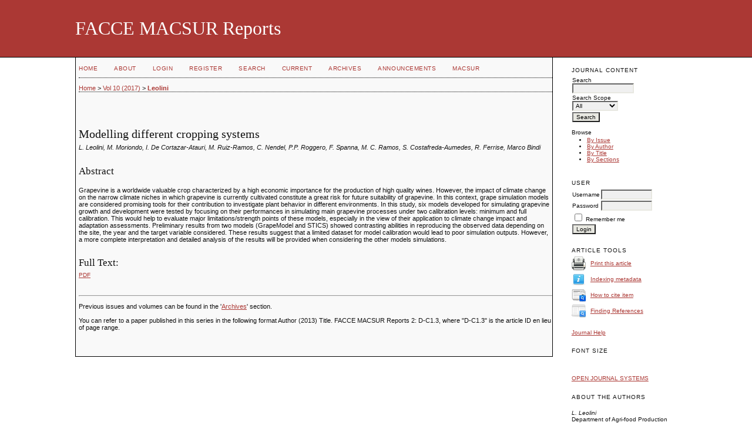

--- FILE ---
content_type: text/html; charset=utf-8
request_url: https://ojs.macsur.eu/index.php/Reports/article/view/C1.4-D
body_size: 4773
content:
<?xml version="1.0" encoding="UTF-8"?>
<!DOCTYPE html PUBLIC "-//W3C//DTD XHTML 1.0 Transitional//EN"
	"http://www.w3.org/TR/xhtml1/DTD/xhtml1-transitional.dtd">
<html xmlns="http://www.w3.org/1999/xhtml" lang="en-US" xml:lang="en-US">
<head>
	<title>Modelling different cropping systems | Leolini | FACCE MACSUR Reports</title>
	<meta http-equiv="Content-Type" content="text/html; charset=utf-8" />
	<meta name="description" content="Modelling different cropping systems" />
	
	<link rel="icon" href="https://ojs.macsur.eu/public/journals/1/journalFavicon_en_US.ico" type="image/x-icon" />
	<link rel="schema.DC" href="http://purl.org/dc/elements/1.1/" />

	<meta name="DC.Contributor.Sponsor" xml:lang="en" content=""/>
	<meta name="DC.Creator.PersonalName" content="L. Leolini"/>
	<meta name="DC.Creator.PersonalName" content="M. Moriondo"/>
	<meta name="DC.Creator.PersonalName" content="I. De Cortazar-Atauri"/>
	<meta name="DC.Creator.PersonalName" content="M. Ruiz-Ramos"/>
	<meta name="DC.Creator.PersonalName" content="C. Nendel"/>
	<meta name="DC.Creator.PersonalName" content="P.P. Roggero"/>
	<meta name="DC.Creator.PersonalName" content="F. Spanna"/>
	<meta name="DC.Creator.PersonalName" content="M. C. Ramos"/>
	<meta name="DC.Creator.PersonalName" content="S. Costafreda-Aumedes"/>
	<meta name="DC.Creator.PersonalName" content="R. Ferrise"/>
	<meta name="DC.Creator.PersonalName" content="Marco Bindi"/>
	<meta name="DC.Date.created" scheme="ISO8601" content="2017-06-19"/>
	<meta name="DC.Date.dateSubmitted" scheme="ISO8601" content="2017-06-19"/>
	<meta name="DC.Date.issued" scheme="ISO8601" content="2017-03-06"/>
	<meta name="DC.Date.modified" scheme="ISO8601" content="2017-06-19"/>
	<meta name="DC.Description" xml:lang="en" content=" Grapevine is a worldwide valuable crop characterized by a high economic importance for the production of high quality wines. However, the impact of climate change on the narrow climate niches in which grapevine is currently cultivated constitute a great risk for future suitability of grapevine. In this context, grape simulation models are considered promising tools for their contribution to investigate plant behavior in different environments. In this study, six models developed for simulating grapevine growth and development were tested by focusing on their performances in simulating main grapevine processes under two calibration levels: minimum and full calibration. This would help to evaluate major limitations/strength points of these models, especially in the view of their application to climate change impact and adaptation assessments. Preliminary results from two models (GrapeModel and STICS) showed contrasting abilities in reproducing the observed data depending on the site, the year and the target variable considered. These results suggest that a limited dataset for model calibration would lead to poor simulation outputs. However, a more complete interpretation and detailed analysis of the results will be provided when considering the other models simulations. "/>
	<meta name="DC.Format" scheme="IMT" content="application/pdf"/>
	<meta name="DC.Identifier" content="C1.4-D"/>
	<meta name="DC.Identifier.pageNumber" content="C1.4-D"/>
	<meta name="DC.Identifier.URI" content="https://ojs.macsur.eu/index.php/Reports/article/view/C1.4-D"/>
	<meta name="DC.Language" scheme="ISO639-1" content="en"/>
	<meta name="DC.Rights" content="Copyright (c) 2017 FACCE MACSUR Reports" />
	<meta name="DC.Rights" content=""/>
	<meta name="DC.Source" content="FACCE MACSUR Reports"/>
	<meta name="DC.Source.Issue" content="0"/>	<meta name="DC.Source.URI" content="https://ojs.macsur.eu/index.php/Reports"/>
	<meta name="DC.Source.Volume" content="10"/>					<meta name="DC.Title" content="Modelling different cropping systems"/>
		<meta name="DC.Type" content="Text.Serial.Journal"/>
	<meta name="DC.Type.articleType" content="Crop Modelling"/>
		<meta name="gs_meta_revision" content="1.1" />
	<meta name="citation_journal_title" content="FACCE MACSUR Reports"/>
        <meta name="citation_author" content="L. Leolini"/>
        <meta name="citation_author_institution" content="Department of Agri-food Production and Environmental Sciences, University of Florence, Italy"/>
        <meta name="citation_author" content="M. Moriondo"/>
        <meta name="citation_author_institution" content="CNR-IBIMET, Florence, Italy"/>
        <meta name="citation_author" content="I. De Cortazar-Atauri"/>
        <meta name="citation_author_institution" content="INRA, US 1116 AGROCLIM, F-84914 Avignon, France"/>
        <meta name="citation_author" content="M. Ruiz-Ramos"/>
        <meta name="citation_author_institution" content="Research Centre for the Management of Agricultural and Environmental Risks, Technical University of Madrid, Spain"/>
        <meta name="citation_author" content="C. Nendel"/>
        <meta name="citation_author_institution" content="Institute of Landscape Systems Analysis, Leibniz Centre for Agricultural Landscape Research (ZALF), Eberswalder Str. 84, 15374 Müncheberg, Germany"/>
        <meta name="citation_author" content="P.P. Roggero"/>
        <meta name="citation_author_institution" content="Desertification Research Centre (NRD), Department of Agricultural Sciences, University of Sassari, Viale Italia 39, Italy"/>
        <meta name="citation_author" content="F. Spanna"/>
        <meta name="citation_author_institution" content="Piedmont Region, Italy"/>
        <meta name="citation_author" content="M. C. Ramos"/>
        <meta name="citation_author_institution" content="Department of Environment and Soil Science, University of Lleida, Alcalde Rovira Roure, 191, E-25198, Lleida, Spain"/>
        <meta name="citation_author" content="S. Costafreda-Aumedes"/>
        <meta name="citation_author_institution" content="Department of Agri-food Production and Environmental Sciences, University of Florence, Italy"/>
        <meta name="citation_author" content="R. Ferrise"/>
        <meta name="citation_author_institution" content="Department of Agri-food Production and Environmental Sciences, University of Florence, Italy"/>
        <meta name="citation_author" content="Marco Bindi"/>
        <meta name="citation_author_institution" content="Department of Agri-food Production and Environmental Sciences, University of Florence, Italy"/>
<meta name="citation_title" content="Modelling different cropping systems"/>

	<meta name="citation_date" content="2017/06/19"/>

	<meta name="citation_volume" content="10"/>
	<meta name="citation_issue" content="0"/>

			<meta name="citation_firstpage" content="1"/>
				<meta name="citation_lastpage" content="4-D"/>
		<meta name="citation_abstract_html_url" content="https://ojs.macsur.eu/index.php/Reports/article/view/C1.4-D"/>
	<meta name="citation_language" content="en"/>
										<meta name="citation_pdf_url" content="https://ojs.macsur.eu/index.php/Reports/article/download/C1.4-D/337"/>
				

	<link rel="stylesheet" href="https://ojs.macsur.eu/lib/pkp/styles/pkp.css" type="text/css" />
	<link rel="stylesheet" href="https://ojs.macsur.eu/lib/pkp/styles/common.css" type="text/css" />
	<link rel="stylesheet" href="https://ojs.macsur.eu/styles/common.css" type="text/css" />
	<link rel="stylesheet" href="https://ojs.macsur.eu/styles/compiled.css" type="text/css" />
	<link rel="stylesheet" href="https://ojs.macsur.eu/styles/articleView.css" type="text/css" />
			<link rel="stylesheet" href="https://ojs.macsur.eu/lib/pkp/styles/rtEmbedded.css" type="text/css" />
	
	
	
	<link rel="stylesheet" href="https://ojs.macsur.eu/styles/sidebar.css" type="text/css" />		<link rel="stylesheet" href="https://ojs.macsur.eu/styles/rightSidebar.css" type="text/css" />	
			<link rel="stylesheet" href="https://ojs.macsur.eu/plugins/themes/steel/steel.css" type="text/css" />
	
	<!-- Base Jquery -->
	<script type="text/javascript" src="//www.google.com/jsapi"></script>
	<script type="text/javascript">
		// Provide a local fallback if the CDN cannot be reached
		if (typeof google == 'undefined') {
			document.write(unescape("%3Cscript src='https://ojs.macsur.eu/lib/pkp/js/lib/jquery/jquery.min.js' type='text/javascript'%3E%3C/script%3E"));
			document.write(unescape("%3Cscript src='https://ojs.macsur.eu/lib/pkp/js/lib/jquery/plugins/jqueryUi.min.js' type='text/javascript'%3E%3C/script%3E"));
		} else {
			google.load("jquery", "1.4.4");
			google.load("jqueryui", "1.8.6");
		}
	</script>
	
	<!-- Compiled scripts -->
			
<script type="text/javascript" src="https://ojs.macsur.eu/lib/pkp/js/lib/jquery/plugins/jquery.tag-it.js"></script>
<script type="text/javascript" src="https://ojs.macsur.eu/lib/pkp/js/lib/jquery/plugins/jquery.cookie.js"></script>

<script type="text/javascript" src="https://ojs.macsur.eu/lib/pkp/js/functions/fontController.js"></script>
<script type="text/javascript" src="https://ojs.macsur.eu/lib/pkp/js/functions/general.js"></script>
<script type="text/javascript" src="https://ojs.macsur.eu/lib/pkp/js/functions/jqueryValidatorI18n.js"></script>

<script type="text/javascript" src="https://ojs.macsur.eu/lib/pkp/js/classes/Helper.js"></script>
<script type="text/javascript" src="https://ojs.macsur.eu/lib/pkp/js/classes/ObjectProxy.js"></script>
<script type="text/javascript" src="https://ojs.macsur.eu/lib/pkp/js/classes/Handler.js"></script>
<script type="text/javascript" src="https://ojs.macsur.eu/lib/pkp/js/classes/linkAction/LinkActionRequest.js"></script>
<script type="text/javascript" src="https://ojs.macsur.eu/lib/pkp/js/classes/features/Feature.js"></script>

<script type="text/javascript" src="https://ojs.macsur.eu/lib/pkp/js/controllers/SiteHandler.js"></script><!-- Included only for namespace definition -->
<script type="text/javascript" src="https://ojs.macsur.eu/lib/pkp/js/controllers/UrlInDivHandler.js"></script>
<script type="text/javascript" src="https://ojs.macsur.eu/lib/pkp/js/controllers/AutocompleteHandler.js"></script>
<script type="text/javascript" src="https://ojs.macsur.eu/lib/pkp/js/controllers/ExtrasOnDemandHandler.js"></script>
<script type="text/javascript" src="https://ojs.macsur.eu/lib/pkp/js/controllers/form/FormHandler.js"></script>
<script type="text/javascript" src="https://ojs.macsur.eu/lib/pkp/js/controllers/form/AjaxFormHandler.js"></script>
<script type="text/javascript" src="https://ojs.macsur.eu/lib/pkp/js/controllers/form/ClientFormHandler.js"></script>
<script type="text/javascript" src="https://ojs.macsur.eu/lib/pkp/js/controllers/grid/GridHandler.js"></script>
<script type="text/javascript" src="https://ojs.macsur.eu/lib/pkp/js/controllers/linkAction/LinkActionHandler.js"></script>

<script type="text/javascript" src="https://ojs.macsur.eu/js/pages/search/SearchFormHandler.js"></script>
<script type="text/javascript" src="https://ojs.macsur.eu/js/statistics/ReportGeneratorFormHandler.js"></script>
<script type="text/javascript" src="https://ojs.macsur.eu/plugins/generic/lucene/js/LuceneAutocompleteHandler.js"></script>

<script type="text/javascript" src="https://ojs.macsur.eu/lib/pkp/js/lib/jquery/plugins/jquery.pkp.js"></script>	
	
	<script type="text/javascript" src="https://ojs.macsur.eu/js/relatedItems.js"></script>
	<script type="text/javascript" src="https://ojs.macsur.eu/js/inlinePdf.js"></script>
	<script type="text/javascript" src="https://ojs.macsur.eu/js/pdfobject.js"></script>

</head>
<body id="pkp-common-openJournalSystems">

<div id="container">

<div id="header">
<div id="headerTitle">
<h1>
	FACCE MACSUR Reports
</h1>
</div>
</div>

<div id="body">

	<div id="sidebar">
							<div id="rightSidebar">
				<div class="block" id="sidebarNavigation">
	<span class="blockTitle">Journal Content</span>

	<form id="simpleSearchForm" action="https://ojs.macsur.eu/index.php/Reports/search/search">
		<table id="simpleSearchInput">
			<tr>
				<td>
													<label for="simpleQuery">Search <br />
					<input type="text" id="simpleQuery" name="simpleQuery" size="15" maxlength="255" value="" class="textField" /></label>
								</td>
			</tr>
			<tr>
				<td><label for="searchField">
				Search Scope
				<br />
				<select id="searchField" name="searchField" size="1" class="selectMenu">
					<option label="All" value="query">All</option>
<option label="Authors" value="authors">Authors</option>
<option label="Title" value="title">Title</option>
<option label="Abstract" value="abstract">Abstract</option>
<option label="Index terms" value="indexTerms">Index terms</option>
<option label="Full Text" value="galleyFullText">Full Text</option>

				</select></label>
				</td>
			</tr>
			<tr>
				<td><input type="submit" value="Search" class="button" /></td>
			</tr>
		</table>
	</form>

	<br />

		<span class="blockSubtitle">Browse</span>
	<ul>
		<li><a href="https://ojs.macsur.eu/index.php/Reports/issue/archive">By Issue</a></li>
		<li><a href="https://ojs.macsur.eu/index.php/Reports/search/authors">By Author</a></li>
		<li><a href="https://ojs.macsur.eu/index.php/Reports/search/titles">By Title</a></li>
		<li id="linkBrowseBySections"><a href="https://ojs.macsur.eu/index.php/Reports/browseSearch/sections">By Sections</a></li>
			</ul>
	</div>
<div class="block" id="sidebarUser">
			<span class="blockTitle">User</span>
	
												<form method="post" action="https://ojs.macsur.eu/index.php/Reports/login/signIn">
					<table>
						<tr>
							<td><label for="sidebar-username">Username</label></td>
							<td><input type="text" id="sidebar-username" name="username" value="" size="12" maxlength="32" class="textField" /></td>
						</tr>
						<tr>
							<td><label for="sidebar-password">Password</label></td>
							<td><input type="password" id="sidebar-password" name="password" value="" size="12" class="textField" /></td>
						</tr>
						<tr>
							<td colspan="2"><input type="checkbox" id="remember" name="remember" value="1" /> <label for="remember">Remember me</label></td>
						</tr>
						<tr>
							<td colspan="2"><input type="submit" value="Login" class="button" /></td>
						</tr>
					</table>
				</form>
						</div>

<div class="block" id="sidebarRTArticleTools">

	<span class="blockTitle">Article Tools</span>
				<div class="articleToolItem">
			<img src="https://ojs.macsur.eu/plugins/blocks/readingTools/icons/printArticle.png" class="articleToolIcon" alt="" /> <a href="javascript:openRTWindow('https://ojs.macsur.eu/index.php/Reports/rt/printerFriendly/C1.4-D/0');">Print this article</a>
		</div>
				<div class="articleToolItem">
			<img src="https://ojs.macsur.eu/plugins/blocks/readingTools/icons/metadata.png" class="articleToolIcon" alt=""/> <a href="javascript:openRTWindow('https://ojs.macsur.eu/index.php/Reports/rt/metadata/C1.4-D/0');">Indexing metadata</a><br />
		</div>
				<div class="articleToolItem">
			<img src="https://ojs.macsur.eu/plugins/blocks/readingTools/icons/citeArticle.png" class="articleToolIcon" alt=""/> <a href="javascript:openRTWindow('https://ojs.macsur.eu/index.php/Reports/rt/captureCite/C1.4-D/0');">How to cite item</a><br />
		</div>
					<div class="articleToolItem">
			<img src="https://ojs.macsur.eu/plugins/blocks/readingTools/icons/findingReferences.png" class="articleToolIcon" alt=""/> <a href="javascript:openRTWindow('https://ojs.macsur.eu/index.php/Reports/rt/findingReferences/406/0');">Finding References</a>
		</div>
					</div>
<div class="block" id="sidebarHelp">
	<a class="blockTitle" href="javascript:openHelp('https://ojs.macsur.eu/index.php/Reports/help')">Journal Help</a>
</div>
<!-- Add javascript required for font sizer -->
<script type="text/javascript">
	<!--
	$(function(){
		fontSize("#sizer", "body", 9, 16, 32, ""); // Initialize the font sizer
	});
	// -->
</script>

<div class="block" id="sidebarFontSize" style="margin-bottom: 4px;">
	<span class="blockTitle">Font Size</span>
	<div id="sizer"></div>
</div>
<br /><div class="block" id="sidebarDevelopedBy">
	<a class="blockTitle" href="http://pkp.sfu.ca/ojs/" id="developedBy">Open Journal Systems</a>
</div>
<div class="block" id="sidebarRTAuthorBios">
	<span class="blockTitle">
					About The Authors
			</span>
		<div class="authorBio">
	<p>
		<em>L. Leolini</em>
								<br/>Department of Agri-food Production and Environmental Sciences, University of Florence, Italy			</p>

	<p></p>
	</div>
	<div class="separator"></div>
		<div class="authorBio">
	<p>
		<em>M. Moriondo</em>
								<br/>CNR-IBIMET, Florence, Italy			</p>

	<p></p>
	</div>
	<div class="separator"></div>
		<div class="authorBio">
	<p>
		<em>I. De Cortazar-Atauri</em>
								<br/>INRA, US 1116 AGROCLIM, F-84914 Avignon, France			</p>

	<p></p>
	</div>
	<div class="separator"></div>
		<div class="authorBio">
	<p>
		<em>M. Ruiz-Ramos</em>
								<br/>Research Centre for the Management of Agricultural and Environmental Risks, Technical University of Madrid, Spain			</p>

	<p></p>
	</div>
	<div class="separator"></div>
		<div class="authorBio">
	<p>
		<em>C. Nendel</em>
								<br/>Institute of Landscape Systems Analysis, Leibniz Centre for Agricultural Landscape Research (ZALF), Eberswalder Str. 84, 15374 Müncheberg, Germany			</p>

	<p></p>
	</div>
	<div class="separator"></div>
		<div class="authorBio">
	<p>
		<em>P.P. Roggero</em>
								<br/>Desertification Research Centre (NRD), Department of Agricultural Sciences, University of Sassari, Viale Italia 39, Italy			</p>

	<p></p>
	</div>
	<div class="separator"></div>
		<div class="authorBio">
	<p>
		<em>F. Spanna</em>
								<br/>Piedmont Region, Italy			</p>

	<p></p>
	</div>
	<div class="separator"></div>
		<div class="authorBio">
	<p>
		<em>M. C. Ramos</em>
								<br/>Department of Environment and Soil Science, University of Lleida, Alcalde Rovira Roure, 191, E-25198, Lleida, Spain			</p>

	<p><em>Department of Environment and Soil Science, University of Lleida, Alcalde Rovira Roure, 191, E-25198, Lleida, Spain</em></p>
	</div>
	<div class="separator"></div>
		<div class="authorBio">
	<p>
		<em>S. Costafreda-Aumedes</em>
								<br/>Department of Agri-food Production and Environmental Sciences, University of Florence, Italy			</p>

	<p></p>
	</div>
	<div class="separator"></div>
		<div class="authorBio">
	<p>
		<em>R. Ferrise</em>
								<br/>Department of Agri-food Production and Environmental Sciences, University of Florence, Italy			</p>

	<p></p>
	</div>
	<div class="separator"></div>
		<div class="authorBio">
	<p>
		<em>Marco Bindi</em>
								<br/>Department of Agri-food Production and Environmental Sciences, University of Florence, Italy			</p>

	<p></p>
	</div>
	
	</div>
			</div>
			</div>

<div id="main">

<div id="navbar">
	<ul class="menu">
		<li id="home"><a href="https://ojs.macsur.eu/index.php/Reports/index">Home</a></li>
		<li id="about"><a href="https://ojs.macsur.eu/index.php/Reports/about">About</a></li>

					<li id="login"><a href="https://ojs.macsur.eu/index.php/Reports/login">Login</a></li>
							<li id="register"><a href="https://ojs.macsur.eu/index.php/Reports/user/register">Register</a></li>
												<li id="search"><a href="https://ojs.macsur.eu/index.php/Reports/search">Search</a></li>
		
					<li id="current"><a href="https://ojs.macsur.eu/index.php/Reports/issue/current">Current</a></li>
			<li id="archives"><a href="https://ojs.macsur.eu/index.php/Reports/issue/archive">Archives</a></li>
		
					<li id="announcements"><a href="https://ojs.macsur.eu/index.php/Reports/announcement">Announcements</a></li>
				

									<li class="navItem" id="navItem-0"><a href="http://www.macsur.eu">MACSUR</a></li>
						</ul>
</div>
<div id="breadcrumb">
	<a href="https://ojs.macsur.eu/index.php/Reports/index" target="_parent">Home</a> &gt;
	<a href="https://ojs.macsur.eu/index.php/Reports/issue/view/13" target="_parent">Vol 10 (2017)</a> &gt;	<a href="https://ojs.macsur.eu/index.php/Reports/article/view/C1.4-D/0" class="current" target="_parent">Leolini</a>
</div>

<div id="content">


	<div id="topBar">
					</div>
		
	<div id="articleTitle"><h3>Modelling different cropping systems</h3></div>
	<div id="authorString"><em>L. Leolini, M. Moriondo, I. De Cortazar-Atauri, M. Ruiz-Ramos, C. Nendel, P.P. Roggero, F. Spanna, M. C. Ramos, S. Costafreda-Aumedes, R. Ferrise, Marco Bindi</em></div>
	<br />
			<div id="articleAbstract">
		<h4>Abstract</h4>
		<br />
		<div>Grapevine is a worldwide valuable crop characterized by a high economic importance for the production of high quality wines. However, the impact of climate change on the narrow climate niches in which grapevine is currently cultivated constitute a great risk for future suitability of grapevine. In this context, grape simulation models are considered promising tools for their contribution to investigate plant behavior in different environments. In this study, six models developed for simulating grapevine growth and development were tested by focusing on their performances in simulating main grapevine processes under two calibration levels: minimum and full calibration. This would help to evaluate major limitations/strength points of these models, especially in the view of their application to climate change impact and adaptation assessments. Preliminary results from two models (GrapeModel and STICS) showed contrasting abilities in reproducing the observed data depending on the site, the year and the target variable considered. These results suggest that a limited dataset for model calibration would lead to poor simulation outputs. However, a more complete interpretation and detailed analysis of the results will be provided when considering the other models simulations.</div>
		<br />
		</div>
	
	
				
			<div id="articleFullText">
		<h4>Full Text:</h4>
									<a href="https://ojs.macsur.eu/index.php/Reports/article/view/C1.4-D/337" class="file" target="_parent">PDF</a>
														</div>
	
	
	



		

<br /><br />
<hr /><p>Previous issues and volumes can be found in the '<a href="/index.php/Reports/issue/archive">Archives</a>' section.</p><p>You can refer to a paper published in this series in the following format Author (2013) Title. FACCE MACSUR Reports 2: D-C1.3, where "D-C1.3" is the article ID en lieu of page range.</p>
</div><!-- content -->
</div><!-- main -->
</div><!-- body -->



</div> <!-- container -->
</body>
</html>